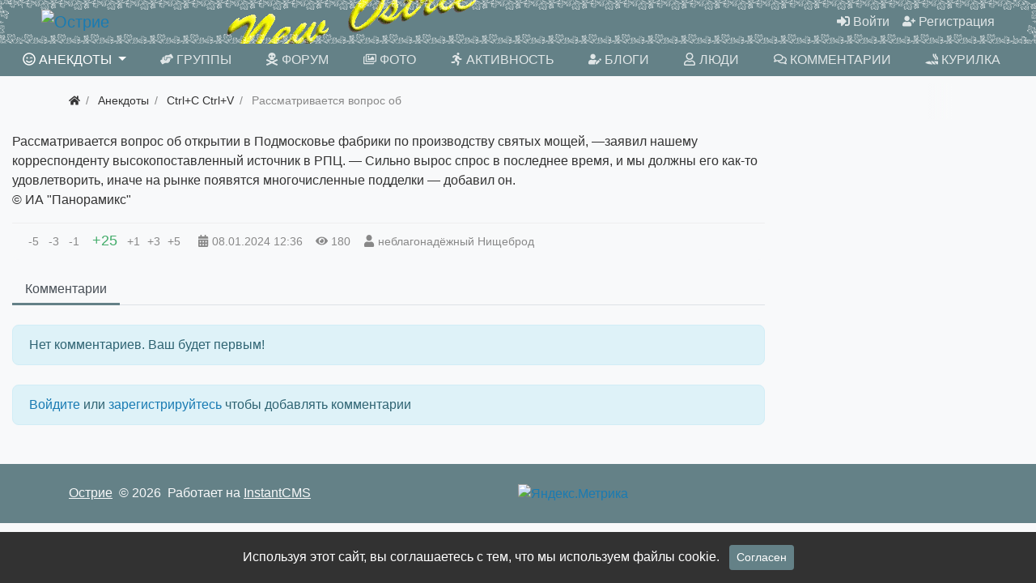

--- FILE ---
content_type: text/html; charset=utf-8
request_url: https://newostrie.ru/anec/198542-rassmatrivaetsja-vopros-ob.html
body_size: 7304
content:
<!DOCTYPE html>
<html class="min-vh-100" lang="ru">
    <head>
        <title>Рассматривается вопрос об открытии в Подмосковье фабрики по производству святых мощей, &mdash;заявил нашему корреспонденту высокопоставленный источник в РПЦ. &mdash; Сильно вырос спрос в последнее время, и мы должны его как-то удовлетворить, иначе на рынке появятся многочисленные подделки &mdash; добавил он.
&copy;  ИА &quot;Панорамикс&quot;
 &mdash; Острие</title>
        <meta charset="utf-8">
        <meta http-equiv="X-UA-Compatible" content="IE=edge">
        <meta name="viewport" content="width=device-width, initial-scale=1, shrink-to-fit=no">
        <meta name="csrf-token" content="117e1d2045e4838c139821840f6a3601fef381793d7a8a4272c45888731205cf">
        <meta name="generator" content="InstantCMS">
            <meta name="keywords" content="Рассматривается вопрос об открытии в Подмосковье фабрики по производству святых мощей, &mdash;заявил нашему корреспонденту высокопоставленный источник в РПЦ. &mdash; Сильно вырос спрос в последнее время, и мы должны его как-то удовлетворить, иначе на рынке появятся многочисленные подделки &mdash; добавил он.
&copy;  ИА &quot;Панорамикс&quot;
">
		<meta name="description" content="Рассматривается вопрос об открытии в Подмосковье фабрики по производству святых мощей, &mdash;заявил нашему корреспонденту высокопоставленный источник в РПЦ. &mdash; Сильно вырос спрос в последнее время, и мы должны его как-то удовлетворить, иначе на рынке появятся многочисленные подделки &mdash; добавил он.
&copy;  ИА &quot;Панорамикс&quot;
">
		<link href="https://newostrie.ru/anec/198542-rassmatrivaetsja-vopros-ob.html?amp=1" rel="amphtml" />
		<link rel="canonical" href="https://newostrie.ru/anec/198542-rassmatrivaetsja-vopros-ob.html">
		<link rel="search" type="application/opensearchdescription+xml" href="https://newostrie.ru/search/opensearch" title="Поиск на Острие">
		<link rel="stylesheet" type="text/css" href="/templates/modern/css/theme.css?221">
		<link rel="stylesheet" type="text/css" href="/templates/modern/controllers/comments/styles.css?221">
		<link rel="stylesheet" type="text/css" href="/templates/modern/css/toastr.css?221">
		                <link rel="icon" href="/upload/000/u86/0/a/ein-ed-min.svg" type="image/svg+xml">
        </head>
    <body id="desktop_device_type" data-device="desktop" class="d-flex flex-column min-vh-100 ">
                        <header class="bg-primary">
                                                                                    <div class="bg-dark text-white">
    <div class="container d-flex justify-content-between flex-nowrap align-items-center">
        <div class="icms-widget__html_block">
    <!-- Yandex.RTB -->
<script>window.yaContextCb=window.yaContextCb||[]</script>
<script src="https://yandex.ru/ads/system/context.js" async></script></div><div class="icms-widget__html_block">
    <script src="/templates/modern/js/svgxuse.min.js" defer></script></div>
    </div>
</div>                                                            <div class="container-fluid d-flex justify-content-between align-items-center flex-nowrap py-1 px-5">
                                                                                            <a class="navbar-brand mr-3 flex-shrink-0" href="/">
            <img src="/upload/000/u86/7/f/7f1593eb.png" class="d-sm-none" alt="Острие">
            <img src="/upload/000/u86/2/d/2db3989f.png" class="d-none d-sm-block" alt="Острие">
        </a>
                                                                                                        <div class="ml-auto d-flex align-items-center">
            <nav class="navbar p-0 navbar-dark">
                <div class="collapse navbar-collapse show" id="target-header">
            <ul class="navbar-nav nav w-100 flex-row icms-navbar-expanded menu-header">



    
    
    
    
    <li class="nav-item ajax-modal key">
                    <a title="Войти" class="nav-link text-nowrap" href="/auth/login" target="_self" id="menu-item-id-header-34">
                <svg class="icms-svg-icon w-16" fill="currentColor"><use href="/templates/modern/images/icons/solid.svg?221#sign-in-alt"></use></svg>                                    <span class="nav-item-text">Войти</span>
                                            </a>
        
        
    

    
    
            </li>
    
    
    <li class="nav-item user_add">
                    <a title="Регистрация" class="nav-link text-nowrap" href="/auth/register" target="_self" id="menu-item-id-header-35">
                <svg class="icms-svg-icon w-16" fill="currentColor"><use href="/templates/modern/images/icons/solid.svg?221#user-plus"></use></svg>                                    <span class="nav-item-text">Регистрация</span>
                                            </a>
        
        
    

    </li></ul>
                    </div>
    </nav>

</div>                                                    </div>
                                                        </header>
                        <nav class="container-fluid bg-primary sticky-top mb-2">
                    <div class="row">
                                                        <div class="col-sm">
                                                <nav class="navbar p-0 navbar-expand-lg navbar-dark">
                                    <span class="navbar-brand icms-navbar-brand__show_on_hide">
                    Острие                </span>
                                    <button class="navbar-toggler" type="button" aria-label="Меню" data-toggle="collapse" data-target="#target-main">
                <span class="navbar-toggler-icon"></span>
            </button>
                <div class="collapse navbar-collapse" id="target-main">
            <ul class="navbar-nav nav w-100 icms-menu-hovered mx-xl-n2 w-100 text-uppercase nav-pills nav-fill menu-main">



    
    
    
    
    <li class="nav-item is-active dropdown">
                    <a title="Анекдоты" class="nav-link text-nowrap active dropdown-toggle" href="/anec" target="_self" id="menu-item-id-main-44" data-toggle="dropdown">
                <svg class="icms-svg-icon w-16" fill="currentColor"><use href="/templates/modern/images/icons/regular.svg?221#smile-wink"></use></svg>                                    <span class="nav-item-text">Анекдоты</span>
                                            </a>
        
        <ul class="dropdown-menu">
    

    
    
    
    
    <li class="nav-item">
                    <a title="Ctrl+C Ctrl+V" class="dropdown-item text-nowrap" href="/anec/ctrl-c-ctrl-v" target="_self" id="menu-item-id-main-content.anec.3.44">
                <svg class="icms-svg-icon w-16" fill="currentColor"><use href="/templates/modern/images/icons/regular.svg?221#smile-wink"></use></svg>                                    <span class="nav-item-text">Ctrl+C Ctrl+V</span>
                                            </a>
        
        
    

    
    
            </li>
    
    
    <li class="nav-item">
                    <a title="Креатив" class="dropdown-item text-nowrap" href="/anec/kreativ" target="_self" id="menu-item-id-main-content.anec.4.44">
                <svg class="icms-svg-icon w-16" fill="currentColor"><use href="/templates/modern/images/icons/regular.svg?221#smile-wink"></use></svg>                                    <span class="nav-item-text">Креатив</span>
                                            </a>
        
        
    

    
    
            </li>
    
    
    <li class="nav-item">
                    <a title="Избранное" class="dropdown-item text-nowrap" href="/anec/izbrannoe" target="_self" id="menu-item-id-main-content.anec.7.44">
                <svg class="icms-svg-icon w-16" fill="currentColor"><use href="/templates/modern/images/icons/regular.svg?221#smile-wink"></use></svg>                                    <span class="nav-item-text">Избранное</span>
                                            </a>
        
        
    

    
    
            </li>
    
    
    <li class="nav-item">
                    <a title="Местечковые" class="dropdown-item text-nowrap" href="/anec/mestechkovye" target="_self" id="menu-item-id-main-content.anec.9.44">
                <svg class="icms-svg-icon w-16" fill="currentColor"><use href="/templates/modern/images/icons/regular.svg?221#smile-wink"></use></svg>                                    <span class="nav-item-text">Местечковые</span>
                                            </a>
        
        
    

    
            </li></ul>
    
            </li>
    
    
    <li class="nav-item">
                    <a title="Группы" class="nav-link text-nowrap" href="/groups" target="_self" id="menu-item-id-main-32">
                <svg class="icms-svg-icon w-16" fill="currentColor"><use href="/templates/modern/images/icons/solid.svg?221#hands-helping"></use></svg>                                    <span class="nav-item-text">Группы</span>
                                            </a>
        
        
    

    
    
            </li>
    
    
    <li class="nav-item">
                    <a title="Форум" class="nav-link text-nowrap" href="/forum" target="_self" id="menu-item-id-main-45">
                <svg class="icms-svg-icon w-16" fill="currentColor"><use href="/templates/modern/images/icons/solid.svg?221#skull-crossbones"></use></svg>                                    <span class="nav-item-text">Форум</span>
                                            </a>
        
        
    

    
    
            </li>
    
    
    <li class="nav-item">
                    <a title="Фото" class="nav-link text-nowrap" href="/albums" target="_self" id="menu-item-id-main-6">
                <svg class="icms-svg-icon w-16" fill="currentColor"><use href="/templates/modern/images/icons/regular.svg?221#images"></use></svg>                                    <span class="nav-item-text">Фото</span>
                                            </a>
        
        
    

    
    
            </li>
    
    
    <li class="nav-item">
                    <a title="Активность" class="nav-link text-nowrap" href="/activity" target="_self" id="menu-item-id-main-31">
                <svg class="icms-svg-icon w-16" fill="currentColor"><use href="/templates/modern/images/icons/solid.svg?221#running"></use></svg>                                    <span class="nav-item-text">Активность</span>
                                            </a>
        
        
    

    
    
            </li>
    
    
    <li class="nav-item">
                    <a title="Блоги" class="nav-link text-nowrap" href="/posts" target="_self" id="menu-item-id-main-27">
                <svg class="icms-svg-icon w-16" fill="currentColor"><use href="/templates/modern/images/icons/solid.svg?221#user-edit"></use></svg>                                    <span class="nav-item-text">Блоги</span>
                                            </a>
        
        
    

    
    
            </li>
    
    
    <li class="nav-item">
                    <a title="Люди" class="nav-link text-nowrap" href="/users" target="_self" id="menu-item-id-main-29">
                <svg class="icms-svg-icon w-16" fill="currentColor"><use href="/templates/modern/images/icons/regular.svg?221#user"></use></svg>                                    <span class="nav-item-text">Люди</span>
                                            </a>
        
        
    

    
    
            </li>
    
    
    <li class="nav-item">
                    <a title="Комментарии" class="nav-link text-nowrap" href="/comments" target="_self" id="menu-item-id-main-38">
                <svg class="icms-svg-icon w-16" fill="currentColor"><use href="/templates/modern/images/icons/regular.svg?221#comments"></use></svg>                                    <span class="nav-item-text">Комментарии</span>
                                            </a>
        
        
    

    
    
            </li>
    
    
    <li class="nav-item">
                    <a title="Курилка" class="nav-link text-nowrap" href="/groups/automail-kurilka/content/posts" target="_self" id="menu-item-id-main-40">
                <svg class="icms-svg-icon w-16" fill="currentColor"><use href="/templates/modern/images/icons/solid.svg?221#joint"></use></svg>                                    <span class="nav-item-text">Курилка</span>
                                            </a>
        
        
    

    </li></ul>
                            <form class="form-inline icms-navbar-form__show_on_hide ml-auto my-2 my-lg-0" action="/search" method="get">
                    <div class="input-group">
                        <input placeholder="Поиск" autocomplete="off" type="text" name="q" value="" class="input form-control">                        <div class="input-group-append">
                            <button class="btn" type="submit">
                                <svg class="icms-svg-icon w-16" fill="currentColor"><use href="/templates/modern/images/icons/solid.svg?221#search"></use></svg>                            </button>
                        </div>
                    </div>
                </form>
                    </div>
    </nav>
                                </div>
                </div>
                </nav>
                                    <div class="container">
                    <div class="row no-gutters">
                                                        <div class="col-sm-12 d-flex justify-content-between align-items-center">
                                            <ol class="breadcrumb mb-0 text-truncate flex-nowrap position-relative flex-fill" itemscope itemtype="https://schema.org/BreadcrumbList">
    <li class="breadcrumb-item" itemprop="itemListElement" itemscope itemtype="https://schema.org/ListItem">
        <a href="/" title="Главная" itemprop="item">
            <svg class="icms-svg-icon w-16" fill="currentColor"><use href="/templates/modern/images/icons/solid.svg?221#home"></use></svg>            <meta itemprop="name" content="Главная">
            <meta itemprop="position" content="1">
        </a>
    </li>
                                    <li class="breadcrumb-item" itemprop="itemListElement" itemscope itemtype="https://schema.org/ListItem">
                                    <a href="/anec" itemprop="item">
                        <span itemprop="name">
                            Анекдоты                        </span>
                    </a>
                                <meta itemprop="position" content="2">
            </li>
                                            <li class="breadcrumb-item" itemprop="itemListElement" itemscope itemtype="https://schema.org/ListItem">
                                    <a href="/anec/ctrl-c-ctrl-v" itemprop="item">
                        <span itemprop="name">
                            Ctrl+C Ctrl+V                        </span>
                    </a>
                                <meta itemprop="position" content="3">
            </li>
                                            <li class="breadcrumb-item active d-none d-lg-inline-block" itemprop="itemListElement" itemscope itemtype="https://schema.org/ListItem">
                                    <span itemprop="name">
                        Рассматривается вопрос об                    </span>
                                <meta itemprop="position" content="4">
            </li>
                        </ol>                                </div>
                        </div>
                </div>
                            <section class="container-fluid cont1400">
                    <main class="row justify-content-start">
                                                                <article class="col-lg order-1 order-sm-1 order-md-2 order-lg-2 order-xl-2 mb-3 mb-md-4">
                                                

<div class="content_item anec_item clearfix text-break my-3">
            <div class="icms-content-fields">
        
            
            
                            
                    <div class="field ft_text f_content auto_field  " >
                                                <div class="value">Рассматривается вопрос об открытии в Подмосковье фабрики по производству святых мощей, &mdash;заявил нашему корреспонденту высокопоставленный источник в РПЦ. &mdash; Сильно вырос спрос в последнее время, и мы должны его как-то удовлетворить, иначе на рынке появятся многочисленные подделки &mdash; добавил он.<br />
&copy;  ИА &quot;Панорамикс&quot;<br />
</div>
                    </div>

                            
            
                </div>
    
    
    
    
    
            <div class="info_bar">
                            <div class="bar_item bi_rating" title="">
                                                                <div class="d-flex rating_widget content_anec_rating" id="rating-anec-198542"
            data-target-controller="content"
        data-target-subject="anec"
        data-target-id="198542"
		data-rating=""
                    data-info-url="/rating/info"
            >
    	<div class="arrow down d-flex">
	    
                    <div class="disabled text-secondary" title="Вы не можете голосовать">
                <div class="points px-1">-5</div>
            </div>
            
	    
                    <div class="disabled text-secondary" title="Вы не можете голосовать">
                <div class="points px-1">-3</div>
            </div>
            
	    
                    <div class="disabled text-secondary" title="Вы не можете голосовать">
                <div class="points px-1">-1</div>
            </div>
            
		</div>

    <div class="score mx-2" title="Рейтинг">
                    <span class="positive text-success clickable">
                +25            </span>
            </div>

    <div class="arrow up d-flex">
				
                    <div class="disabled text-secondary" title="Вы не можете голосовать">
                <div class="points px-1">+1</div>
            </div>
            
			
                    <div class="disabled text-secondary" title="Вы не можете голосовать">
                <div class="points px-1">+3</div>
            </div>
            
			
                    <div class="disabled text-secondary" title="Вы не можете голосовать">
                <div class="points px-1">+5</div>
            </div>
            
		</div>

</div>

                                        </div>
                            <div class="bar_item bi_date_pub" title="Дата публикации">
                                            <svg class="icms-svg-icon w-16" fill="currentColor"><use href="/templates/modern/images/icons/solid.svg?221#calendar-alt"></use></svg>                                                                <time datetime="2024-01-08T12:36:23+03:00">08.01.2024</time> <span class="time">12:36</span>                                    </div>
                            <div class="bar_item bi_hits" title="180 просмотров">
                                            <svg class="icms-svg-icon w-16" fill="currentColor"><use href="/templates/modern/images/icons/solid.svg?221#eye"></use></svg>                                                                180                                    </div>
                            <div class="bar_item bi_user" title="">
                                            <svg class="icms-svg-icon w-16" fill="currentColor"><use href="/templates/modern/images/icons/solid.svg?221#user"></use></svg>                                                                <a class="stretched-link" href="/users/1994">неблагонадёжный Нищеброд</a>
                                    </div>
                    </div>
    
</div>


    <div id="comments_widget" class="tabs-menu icms-comments__tabs">
    <span id="comments"></span>
    <ul class="nav nav-tabs content_anec_comments_tab position-relative">
                    <li class="nav-item">
                <a href="#tab-icms" class="nav-link active" data-toggle="tab">
                    Комментарии                </a>
                            </li>
            </ul>
    <div class="tab-content">
                    <div id="tab-icms" class="tab-pane show active content_anec_comments">
                
<div id="comments_list" class="my-3 my-md-4">

    
        <div class="no_comments alert alert-info my-4">
            Нет комментариев. Ваш будет первым!        </div>

                    <div class="login_to_comment alert alert-info my-4">
                <a href="/auth/login">Войдите</a> или <a href="/auth/register">зарегистрируйтесь</a> чтобы добавлять комментарии            </div>
        
    
    
</div>


            </div>
            </div>
</div>
                                                                    </article>
                                                    <aside class="col-lg-3 order-3 order-sm-3 order-md-3 order-lg-3 order-xl-3 mb-3 mb-md-4">
                                        <div class="icms-widget__html_block">
    <!-- Yandex.RTB R-A-286500-2 -->
<div id="yandex_rtb_R-A-286500-2"></div>
<script>window.yaContextCb.push(()=>{
  Ya.Context.AdvManager.render({
    renderTo: 'yandex_rtb_R-A-286500-2',
    blockId: 'R-A-286500-2'
  })
})</script></div>                                </aside>
                </main>
                </section>
                            <footer class="icms-footer__bottom bg-primary">
                <div class="container py-4">
                    <div class="row no-gutters align-items-center flex-wrap">
                                                        <div class="col-md-6 mt-2 mt-sm-0 mb-1 mb-sm-0 text-light">
                                        <div class=" text-light">    <div class="d-flex align-items-center text-light icms-links-inherit-color">
        <a href="/">
            Острие        </a>
        <span class="mx-2">
            &copy; 2026        </span>
        <span class="d-none d-sm-block mr-2">
            Работает на <a href="https://instantcms.ru/">InstantCMS</a>        </span>
            </div>
</div><div class="icms-widget__html_block">
    <script>
document.addEventListener("DOMContentLoaded", () => {
$('#comments_add_form').on('keydown', function(event){
if (event.keyCode === 10 || event.keyCode == 13 && event.ctrlKey) {
icms.comments.submit();}});
var eTop = $('#comments_add_link');
var el = $('#comments_add_link').offset().top + $('#comments_add_link').height();
var but = $('#comments_add_link').html();
$(window).on("scroll", function(){
if ( $(window).scrollTop() > el  ){
if (!$("div").is(".bot")){$('#comments_add_link').insertAfter('#comments_list').removeClass('top').addClass('bot');}}
if ( $(window).scrollTop() < el  ){
if ($("div").is(".bot") && !$("div").is(".top")){
$('#comments_add_link').insertBefore('.mt-md-4 > .d-flex').removeClass('bot').addClass('top');
}}});
});
</script></div>                                </div>
                                                    <div class="col-md-6">
                                        <div class="icms-widget__html_block">
    <!-- Top100 (Kraken) Widget -->
<span id="top100_widget"></span>
<!-- END Top100 (Kraken) Widget -->

<!-- Top100 (Kraken) Counter -->
<script>
(function (w, d, c) {
(w[c] = w[c] || []).push(function() {
var options = {
project: 7688940,
element: 'top100_widget',
};
try {
w.top100Counter = new top100(options);
} catch(e) { }
});
var n = d.getElementsByTagName("script")[0],
s = d.createElement("script"),
f = function () { n.parentNode.insertBefore(s, n); };
s.type = "text/javascript";
s.async = true;
s.src =
(d.location.protocol == "https:" ? "https:" : "http:") +
"//st.top100.ru/top100/top100.js";

if (w.opera == "[object Opera]") {
d.addEventListener("DOMContentLoaded", f, false);
} else { f(); }
})(window, document, "_top100q");
</script>
<noscript>
<img src="//counter.rambler.ru/top100.cnt?pid=7688940" alt="Топ-100" />
</noscript>
<!-- END Top100 (Kraken) Counter -->


<!-- Yandex.Metrika informer -->
<a href="https://metrika.yandex.ru/stat/?id=95098468&amp;from=informer"
target="_blank" rel="nofollow"><img src="https://informer.yandex.ru/informer/95098468/3_0_FFFFFFFF_EFEFEFFF_0_uniques"
style="width:88px; height:31px; border:0;" alt="Яндекс.Метрика" title="Яндекс.Метрика: данные за сегодня (просмотры, визиты и уникальные посетители)" class="ym-advanced-informer" data-cid="95098468" data-lang="ru" /></a>
<!-- /Yandex.Metrika informer -->

<!-- Yandex.Metrika counter -->
<script type="text/javascript" >
(function (d, w, c) {
(w[c] = w[c] || []).push(function() {
try {
w.yaCounter95098468 = new Ya.Metrika({
id:95098468,
clickmap:true,
trackLinks:true,
accurateTrackBounce:true
});
} catch(e) { }
});

var n = d.getElementsByTagName("script")[0],
x = "https://mc.yandex.ru/metrika/watch.js",
s = d.createElement("script"),
f = function () { n.parentNode.insertBefore(s, n); };
for (var i = 0; i < document.scripts.length; i++) {
if (document.scripts[i].src === x) { return; }
}
s.type = "text/javascript";
s.async = true;
s.src = x;

if (w.opera == "[object Opera]") {
d.addEventListener("DOMContentLoaded", f, false);
} else { f(); }
})(document, window, "yandex_metrika_callbacks");
</script>
<noscript><div><img src="https://mc.yandex.ru/watch/95098468" style="position:absolute; left:-9999px;" alt="" /></div></noscript>
<!-- /Yandex.Metrika counter --></div>                                </div>
                </div>
                </div>
                </footer>
                        <a class="btn btn-secondary btn-lg" href="#desktop_device_type" id="scroll-top">
                <svg class="icms-svg-icon w-16" fill="currentColor"><use href="/templates/modern/images/icons/solid.svg?221#chevron-up"></use></svg>            </a>
                            <div class="alert text-center py-3 border-0 rounded-0 m-0 position-fixed fixed-bottom icms-cookiealert" id="icms-cookiealert">
                <div class="container">
                    Используя этот сайт, вы соглашаетесь с тем, что мы используем файлы cookie.                    <button type="button" class="ml-2 btn btn-primary btn-sm acceptcookies">
                        Согласен                    </button>
                </div>
            </div>
                        <script nonce="3d52c495630ea99df9dc38fbbcb155c2c45883571cdea742">var LANG_LOADING = 'Загрузка...';var LANG_ALL = 'Все';var LANG_COLLAPSE = 'Свернуть';var LANG_EXPAND = 'Развернуть';</script>
                    <script src="/templates/modern/js/jquery.js?221" nonce="3d52c495630ea99df9dc38fbbcb155c2c45883571cdea742"></script>
		<script src="/templates/modern/js/vendors/popper.js/js/popper.min.js?221" nonce="3d52c495630ea99df9dc38fbbcb155c2c45883571cdea742"></script>
		<script src="/templates/modern/js/vendors/bootstrap/bootstrap.min.js?221" nonce="3d52c495630ea99df9dc38fbbcb155c2c45883571cdea742"></script>
		<script src="/templates/modern/js/core.js?221" nonce="3d52c495630ea99df9dc38fbbcb155c2c45883571cdea742"></script>
		<script src="/templates/modern/js/modal.js?221" nonce="3d52c495630ea99df9dc38fbbcb155c2c45883571cdea742"></script>
		<script src="/templates/default/js/jquery-scroll.js?221" nonce="3d52c495630ea99df9dc38fbbcb155c2c45883571cdea742"></script>
		<script src="/templates/modern/js/comments.js?221" nonce="3d52c495630ea99df9dc38fbbcb155c2c45883571cdea742"></script>
		<script src="/templates/modern/js/rating_m.js?221" nonce="3d52c495630ea99df9dc38fbbcb155c2c45883571cdea742"></script>
		<script src="/templates/modern/js/vendors/toastr/toastr.min.js?221" nonce="3d52c495630ea99df9dc38fbbcb155c2c45883571cdea742"></script>
		                	    <script nonce="3d52c495630ea99df9dc38fbbcb155c2c45883571cdea742">
        var LANG_SEND = 'Отправить';var LANG_SAVE = 'Сохранить';var LANG_COMMENT_DELETED = 'Комментарий удален';var LANG_COMMENT_DELETE_CONFIRM = 'Удалить комментарий пользователя %s?';var LANG_MODERATION_REFUSE_REASON = 'Укажите причину отклонения';                icms.comments.init({
            get:'/comments/get',
            approve:'/comments/approve',
            delete:'/comments/delete',
            refresh:'/comments/refresh',
            track:'/comments/track',
            rate:'/comments/rate'
            },{
            tc:'content',
            ts:'anec',
            ti:'198542',
            tud:'1994',
            timestamp:'1769445047'
        });
    </script>

	    <script nonce="3d52c495630ea99df9dc38fbbcb155c2c45883571cdea742">
        icms.rating.setOptions({
            url: '/rating/vote'
        });
    </script>
    
	                <script nonce="3d52c495630ea99df9dc38fbbcb155c2c45883571cdea742">
                    toastr.options = {progressBar: true, preventDuplicates: true, timeOut: 20000, newestOnTop: true, closeButton: true, hideDuration: 400};
                                    </script>
                
        <script nonce="3d52c495630ea99df9dc38fbbcb155c2c45883571cdea742"> icms.head.on_demand = {"root":"\/","css":{"photoswipe":"templates\/modern\/css\/photoswipe.css"},"js":{"vendors\/photoswipe\/photoswipe.min":"templates\/modern\/js\/vendors\/photoswipe\/photoswipe.min.js"}};</script>
    </body>
</html>
